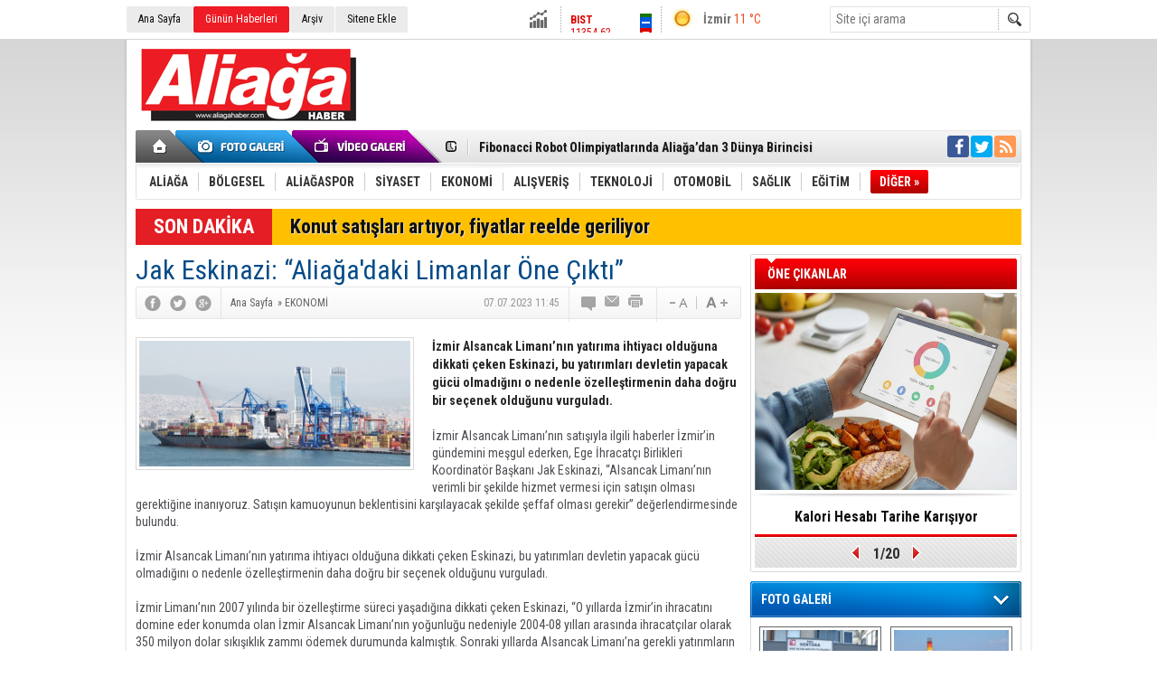

--- FILE ---
content_type: text/html; charset=UTF-8
request_url: https://www.aliagahaber.com/jak-eskinazi-aliagadaki-limanlar-one-cikti-20807h.htm
body_size: 10497
content:
<!DOCTYPE html>
<html lang="tr" itemscope itemtype="http://schema.org/NewsArticle">
<head>
<base href="https://www.aliagahaber.com/" target="_self"/>
<meta http-equiv="Content-Type" content="text/html; charset=UTF-8" />
<meta http-equiv="Refresh" content="300" />
<title>Jak Eskinazi: “Aliağa&#039;daki Limanlar Öne Çıktı”</title>
<meta name="keywords" content="#Türkiye, #İstanbul, #Ankara #İzmir, #Aliağa, #Bergama, #Dikili, #Menemen, #Foça, #Bakırçay, #Liman, #Alsancak, #JakEskinazi" />
<meta name="description" content="İzmir Alsancak Limanı’nın yatırıma ihtiyacı olduğuna dikkati çeken Eskinazi, bu yatırımları devletin yapacak gücü olmadığını o nedenle özelleştirmenin daha doğru bir seçenek olduğunu vurguladı." />
<link rel="canonical" href="https://www.aliagahaber.com/jak-eskinazi-aliagadaki-limanlar-one-cikti-20807h.htm" />
<link rel="alternate" href="https://www.aliagahaber.com/mobi/jak-eskinazi-aliagadaki-limanlar-one-cikti-20807h.htm" media="only screen and (max-width: 640px)" />
<link rel="image_src" type="image/jpeg" href="https://www.aliagahaber.com/d/news/194890.jpg" />
<meta name="DC.date.issued" content="2023-07-07T11:47:37+03:00" />
<meta name="news_keywords" content="#Türkiye, #İstanbul, #Ankara #İzmir, #Aliağa, #Bergama, #Dikili, #Menemen, #Foça, #Bakırçay, #Liman, #Alsancak, #JakEskinazi" />
<meta property="og:site_name" content="" />
<meta property="og:url" content="https://www.aliagahaber.com/jak-eskinazi-aliagadaki-limanlar-one-cikti-20807h.htm" />
<meta property="og:title" content="Jak Eskinazi: “Aliağa&#039;daki Limanlar Öne Çıktı”" />
<meta property="og:description" content="İzmir Alsancak Limanı’nın yatırıma ihtiyacı olduğuna dikkati çeken Eskinazi, bu yatırımları devletin yapacak gücü olmadığını o nedenle özelleştirmenin daha doğru bir seçenek olduğunu vurguladı." />
<meta property="og:image" content="https://www.aliagahaber.com/d/news/194890.jpg" />
<meta property="og:type" content="article" />
<meta name="twitter:card" content="summary_large_image">
<meta name="twitter:image" content="https://www.aliagahaber.com/d/news/194890.jpg" />
<meta name="twitter:site" content="@https://twitter.com/AlfaPressMedya">
<meta name="twitter:url" content="https://www.aliagahaber.com/jak-eskinazi-aliagadaki-limanlar-one-cikti-20807h.htm">
<meta name="twitter:title" content="Jak Eskinazi: “Aliağa&#039;daki Limanlar Öne Çıktı”" />
<meta name="twitter:description" content="İzmir Alsancak Limanı’nın yatırıma ihtiyacı olduğuna dikkati çeken Eskinazi, bu yatırımları devletin yapacak gücü olmadığını o nedenle özelleştirmenin daha doğru bir seçenek olduğunu vurguladı." />
<meta itemprop="thumbnailUrl" content="https://www.aliagahaber.com/d/news_t/194890.jpg" />
<meta itemprop="articleSection" content="EKONOMİ" />
<meta itemprop="dateCreated" content="2023-07-07T11:47:37+03:00" />
<meta itemprop="dateModified" content="2023-07-07T11:47:37+03:00" />
<meta itemprop="image" content="https://www.aliagahaber.com/d/news/194890.jpg" />
<meta itemprop="headline" content="Jak Eskinazi: “Aliağa&#039;daki Limanlar Öne Çıktı”" />
<link href="https://www.aliagahaber.com/s/style.css" type="text/css" rel="stylesheet" />
<script type="text/javascript"> var BURL="https://www.aliagahaber.com/";var SURL="https://www.aliagahaber.com/s/";var DURL="https://www.aliagahaber.com/d/" ;var SITE_ID="2" </script>
<script type="text/javascript" src="https://www.aliagahaber.com/s/function.js"></script></head>
<body class="body_main">
<div class="main_container"><div class="base_topbar_outer"><div class="base_topbar base_position"><ul class="quick_launch"><li class="parent"><a href="https://www.aliagahaber.com/./" target="_self">Ana Sayfa</a></li><li class="sole"><a href="https://www.aliagahaber.com/gunun-haberleri.htm" target="_self">Günün Haberleri</a></li><li class="parent"><a href="https://www.aliagahaber.com/search_result.php" target="_self">Arşiv</a></li><li class="parent"><a href="https://www.aliagahaber.com/sitene-ekle.htm" target="_self">Sitene Ekle</a></li></ul><div class="currency_slider" id="currency_slider"><div class="viewport"><ul class="overview"><li class="down"><span><b>BIST</b> 11354.62</span></li><li class="up"><span><b>Altın</b> 5945.365</span></li><li class="up"><span><b>Dolar</b> 42.7121</span></li><li class="up"><span><b>Euro</b> 50.3922</span></li></ul></div></div><div class="weather_slider" id="weather_slider"><div class="viewport"><ul class="overview"><li style="background-position: -3px -928px;"><span>İzmir</span> 11 °C</li></ul></div></div><form action="search_result.php" method="get"><input class="search_input" type="text" name="search_key" placeholder="Site içi arama" /><input class="search_button" type="submit" value="" /></form></div></div><div class="base_outer clearfix"><div class="base_top base_position"><div class="logo"><a href="https://www.aliagahaber.com/" rel="home"><img src="https://www.aliagahaber.com/s/i/logo_2.png" alt="" width="250" height="100" /></a></div><div class="banner"><div class="inner" id="banner_logo_side"></div></div><div class="nav-mini"><a href="https://www.aliagahaber.com/" title="Anasayfa" rel="home"></a></div><div class="nav-mini-2"><a href="https://www.aliagahaber.com/foto-galeri.htm" title="Foto Galeri"></a><a href="https://www.aliagahaber.com/video-galeri.htm" title="Video Galeri"></a></div><div class="last_min" id="last_min"><div class="viewport"><ul class="overview"><li><a href="https://www.aliagahaber.com/heydar-aliyev-aliagada-anildi-22629h.htm">Heydar Aliyev Aliağa'da Anıldı</a></li><li><a href="https://www.aliagahaber.com/fibonacci-robot-olimpiyatlarinda-aliagadan-3-dunya-birincisi-22628h.htm">Fibonacci Robot Olimpiyatlarında Aliağa’dan 3 Dünya Birincisi</a></li><li><a href="https://www.aliagahaber.com/kalori-hesabi-tarihe-karisiyor-22627h.htm">Kalori Hesabı Tarihe Karışıyor</a></li><li><a href="https://www.aliagahaber.com/izmirin-ulasim-politikasi-471-hat-90-dakika-tek-ucret-22626h.htm">İzmir'in ulaşım politikası: 471 hat, 90 dakika, tek ücret</a></li><li><a href="https://www.aliagahaber.com/zabita-kural-tanimayan-suruculeri-havadan-tespit-ediyor-22625h.htm">Zabıta, kural tanımayan sürücüleri havadan tespit ediyor</a></li><li><a href="https://www.aliagahaber.com/chpli-eroglundan-baskan-acarin-kariyer-elestirisine-yanit-22624h.htm">Chp'li Eroğlu'ndan Başkan Acar'ın Kariyer Eleştirisine Yanıt</a></li><li><a href="https://www.aliagahaber.com/izmir-buyuksehirden-aliagada-yol-ve-altyapi-atagi-22623h.htm">İzmir Büyükşehir’den Aliağa’da Yol ve Altyapı Atağı</a></li><li><a href="https://www.aliagahaber.com/menemen-fk2-aliaga-fk1-22622h.htm">Menemen Fk:2 - Aliağa Fk:1</a></li><li><a href="https://www.aliagahaber.com/palandoken-yilbasi-bileti-alirken-ruhsatli-bayileri-tercih-edin-22621h.htm">Palandöken, “Yılbaşı Bileti Alırken Ruhsatlı Bayileri Tercih Edin”</a></li><li><a href="https://www.aliagahaber.com/socar-turkiye-ve-odtu-is-birligiyle-yeni-bir-gelisim-programi-basliyor-22620h.htm">SOCAR Türkiye ve ODTÜ iş birliğiyle yeni bir gelişim programı başlıyor</a></li><li><a href="https://www.aliagahaber.com/dikili-belediyesi-gunes-enerjisi-santrali-projesi-emin-adimlarla-ilerliyor-22619h.htm">Dikili Belediyesi Güneş Enerjisi Santrali Projesi Emin Adımlarla İlerliyor</a></li><li><a href="https://www.aliagahaber.com/pehlivan-secim-bittigi-gun-siyaset-biter-hizmet-baslar-22618h.htm">Pehlivan: “Seçim Bittiği Gün Siyaset Biter, Hizmet Başlar”</a></li><li><a href="https://www.aliagahaber.com/kis-sezonunda-kar-korlugune-dikkat-22617h.htm">Kış Sezonunda Kar Körlüğüne Dikkat!</a></li><li><a href="https://www.aliagahaber.com/menemenden-bir-ornek-hizmet-daha-22616h.htm">Menemen’den bir örnek hizmet daha</a></li><li><a href="https://www.aliagahaber.com/dikili-belediyesinden-estetik-dokunus-22615h.htm">Dikili Belediyesi’nden Estetik Dokunuş</a></li></ul></div></div><div class="social"><a style="background-color: #3b5998" href="https://www.facebook.com" target="_blank" title="Facebook ile takip et"><i class="icon-facebook"></i></a><a style="background-color: #00abf1" href="https://twitter.com/https://twitter.com/AlfaPressMedya" target="_blank" title="Twitter ile takip et"><i class="icon-twitter"></i></a><a style="background-color: #ff9954" href="https://www.aliagahaber.com/rss/" target="_blank" title="RSS, News Feed, Haber Beslemesi"><i class="icon-rss"></i></a></div><ul class="nav"><li class="sep2"></li><li class="item parent" data-value="113"><a class="inr" href="https://www.aliagahaber.com/aliaga-haberleri-113hk.htm" target="_self"><span>ALİAĞA</span></a><div class="subnav"><div class="inr"><div class="ani"><img src="https://www.aliagahaber.com/s/i/loading.gif" width="220" height="19" alt="" /></div></div><div class="btm"></div></div></li><li class="sep"></li><li class="item parent" data-value="114"><a class="inr" href="https://www.aliagahaber.com/bolgesel-haberleri-114hk.htm" target="_self"><span>BÖLGESEL</span></a><div class="subnav"><div class="inr"><div class="ani"><img src="https://www.aliagahaber.com/s/i/loading.gif" width="220" height="19" alt="" /></div></div><div class="btm"></div></div></li><li class="sep"></li><li class="item parent" data-value="115"><a class="inr" href="https://www.aliagahaber.com/aliagaspor-haberleri-115hk.htm" target="_self"><span>ALİAĞASPOR</span></a><div class="subnav"><div class="inr"><div class="ani"><img src="https://www.aliagahaber.com/s/i/loading.gif" width="220" height="19" alt="" /></div></div><div class="btm"></div></div></li><li class="sep"></li><li class="item parent" data-value="116"><a class="inr" href="https://www.aliagahaber.com/siyaset-haberleri-116hk.htm" target="_self"><span>SİYASET</span></a><div class="subnav"><div class="inr"><div class="ani"><img src="https://www.aliagahaber.com/s/i/loading.gif" width="220" height="19" alt="" /></div></div><div class="btm"></div></div></li><li class="sep"></li><li class="item parent" data-value="117"><a class="inr" href="https://www.aliagahaber.com/ekonomi-haberleri-117hk.htm" target="_self"><span>EKONOMİ</span></a><div class="subnav"><div class="inr"><div class="ani"><img src="https://www.aliagahaber.com/s/i/loading.gif" width="220" height="19" alt="" /></div></div><div class="btm"></div></div></li><li class="sep"></li><li class="item parent" data-value="118"><a class="inr" href="https://www.aliagahaber.com/alisveris-haberleri-118hk.htm" target="_self"><span>ALIŞVERİŞ</span></a><div class="subnav"><div class="inr"><div class="ani"><img src="https://www.aliagahaber.com/s/i/loading.gif" width="220" height="19" alt="" /></div></div><div class="btm"></div></div></li><li class="sep"></li><li class="item parent" data-value="119"><a class="inr" href="https://www.aliagahaber.com/teknoloji-haberleri-119hk.htm" target="_self"><span>TEKNOLOJİ</span></a><div class="subnav"><div class="inr"><div class="ani"><img src="https://www.aliagahaber.com/s/i/loading.gif" width="220" height="19" alt="" /></div></div><div class="btm"></div></div></li><li class="sep"></li><li class="item parent" data-value="120"><a class="inr" href="https://www.aliagahaber.com/otomobil-haberleri-120hk.htm" target="_self"><span>OTOMOBİL</span></a><div class="subnav"><div class="inr"><div class="ani"><img src="https://www.aliagahaber.com/s/i/loading.gif" width="220" height="19" alt="" /></div></div><div class="btm"></div></div></li><li class="sep"></li><li class="item parent" data-value="121"><a class="inr" href="https://www.aliagahaber.com/saglik-haberleri-121hk.htm" target="_self"><span>SAĞLIK</span></a><div class="subnav"><div class="inr"><div class="ani"><img src="https://www.aliagahaber.com/s/i/loading.gif" width="220" height="19" alt="" /></div></div><div class="btm"></div></div></li><li class="sep"></li><li class="item parent" data-value="122"><a class="inr" href="https://www.aliagahaber.com/egitim-haberleri-122hk.htm" target="_self"><span>EĞİTİM</span></a><div class="subnav"><div class="inr"><div class="ani"><img src="https://www.aliagahaber.com/s/i/loading.gif" width="220" height="19" alt="" /></div></div><div class="btm"></div></div></li><li class="sep"></li><li class="item other"><a class="inr" href="#" onclick="return false;"><span>DİĞER »</span></a><div class="subnav"><div class="inr"><ul class="subnav_catlist clearfix"><li><a href="https://www.aliagahaber.com/kultur-sanat-haberleri-123hk.htm" target="_self">KÜLTÜR SANAT</a></li><li><a href="https://www.aliagahaber.com/serbest-kursu-haberleri-125hk.htm" target="_self">SERBEST KÜRSÜ</a></li><li><a href="https://www.aliagahaber.com/kucuk-ilanlar-haberleri-126hk.htm" target="_self">KÜÇÜK İLANLAR</a></li><li><a href="https://www.aliagahaber.com/cevre-tarim-haberleri-124hk.htm" target="_self">ÇEVRE / TARIM</a></li></ul></div><div class="btm"></div></div></li></ul></div><div class="breaking_news base_position"><div class="item"><span class="news_type"><blink>SON DAKİKA</blink></span><a href="https://www.aliagahaber.com/konut-satislari-artiyor-fiyatlar-reelde-geriliyor-22559h.htm">Konut satışları artıyor, fiyatlar reelde geriliyor</a></div></div></div><div class="base_outer"><div id="base" class="base base_position clearfix"><div id="base_middle" class="base_middle"><div class="middle_content_title"><h1 itemprop="name">Jak Eskinazi: “Aliağa'daki Limanlar Öne Çıktı”</h1></div><div class="middle_content_top"><div class="top_social"><script type="text/javascript">showBookmark3();</script></div><div class="nav" itemscope itemtype="http://data-vocabulary.org/Breadcrumb"><a itemprop="url" href="https://www.aliagahaber.com/" rel="home"><span itemprop="title">Ana Sayfa</span></a><span itemprop="child" itemscope itemtype="http://data-vocabulary.org/Breadcrumb">&raquo; <a itemprop="url" href="https://www.aliagahaber.com/ekonomi-haberleri-117hk.htm" rel="self"><span itemprop="title">EKONOMİ</span></a></span></div><div class="text_size"><img src="https://www.aliagahaber.com/s/i/1x1.gif" onclick="changeFontSize('#news_content', 'd');" title="Yazıyı küçült" width="24" height="18" alt="" /><img src="https://www.aliagahaber.com/s/i/1x1.gif" onclick="changeFontSize('#news_content', 'u');" title="Yazıyı büyüt" width="24" height="18" alt="" /></div><div class="tools"><a class="go_comment" rel="nofollow" href="#" onclick="$.scrollTo('.comment_add', 600); return false;" target="_blank" title="Yorum Yap"></a><a class="go_send" rel="nofollow" href="javascript:void(0)" onclick="return openPopUp_520x390('https://www.aliagahaber.com/send_to_friend.php?type=1&amp;id=20807');" title="Arkadaşına Gönder"></a><a class="go_print" rel="nofollow" href="javascript:void(0)" onclick="return openPopUp_670x500('https://www.aliagahaber.com/print.php?type=1&amp;id=20807')" title="Yazdır"></a></div><div class="top_date" itemprop="datePublished" content="2023-07-07T11:45:00+03:00">07.07.2023 11:45</div></div><div class="middle_content"><div class="news_detail"><div class="side_detail"><img itemprop="image" class="image" src="https://www.aliagahaber.com/d/news/194890.jpg" alt="Jak Eskinazi: “Aliağa&#039;daki Limanlar Öne Çıktı”" width="300" height="225" /></div><div itemprop="description" class="short_content">İzmir Alsancak Limanı’nın yatırıma ihtiyacı olduğuna dikkati çeken Eskinazi, bu yatırımları devletin yapacak gücü olmadığını o nedenle özelleştirmenin daha doğru bir seçenek olduğunu vurguladı.</div><div itemprop="articleBody" id="news_content" class="text_content"><p>İzmir Alsancak Limanı’nın satışıyla ilgili haberler İzmir’in gündemini meşgul ederken, Ege İhracatçı Birlikleri Koordinatör Başkanı Jak Eskinazi, “Alsancak Limanı’nın verimli bir şekilde hizmet vermesi için satışın olması gerektiğine inanıyoruz. Satışın kamuoyunun beklentisini karşılayacak şekilde şeffaf olması gerekir” değerlendirmesinde bulundu.<br />&nbsp;<br />İzmir Alsancak Limanı’nın yatırıma ihtiyacı olduğuna dikkati çeken Eskinazi, bu yatırımları devletin yapacak gücü olmadığını o nedenle özelleştirmenin daha doğru bir seçenek olduğunu vurguladı.<br />&nbsp;<br />İzmir Limanı’nın 2007 yılında bir özelleştirme süreci yaşadığına dikkati çeken Eskinazi, “O yıllarda İzmir’in ihracatını domine eder konumda olan İzmir Alsancak Limanı’nın yoğunluğu nedeniyle 2004-08 yılları arasında ihracatçılar olarak 350 milyon dolar sıkışıklık zammı ödemek durumunda kalmıştık. Sonraki yıllarda Alsancak Limanı’na gerekli yatırımların yapılmaması ve hantal yönetim nedeniyle Aliağa’daki limanlar öne çıktı. Bugün İzmir Gümrük Müdürlüğü’nden 9,2 milyar dolarlık ihracat olurken, Aliağa Gümrük Müdürlüğü 22,5 milyar dolar ihracatı kayda alır hale geldi. Türkiye’nin gözbebeği konumundaki Alsancak Limanı mevcut yapıda her geçen gün kan kaybediyor. Bu kan kaybı özelleştirme ile son bulacaktır” diye konuştu.</p></div><div class="clear"></div></div><script type="text/javascript">showBookmark5("http://www.facebook.com", "https://twitter.com/AlfaPressMedya", "");</script><div class="news_label"><div class="inner"><span>Etiketler:</span> <a href="https://www.aliagahaber.com/#Türkiye-haberleri.htm" rel="tag" itemprop="keywords">#Türkiye</a>, <a href="https://www.aliagahaber.com/#İstanbul-haberleri.htm" rel="tag" itemprop="keywords"> #İstanbul</a>, <a href="https://www.aliagahaber.com/#Ankara-#İzmir-haberleri.htm" rel="tag" itemprop="keywords"> #Ankara #İzmir</a>, <a href="https://www.aliagahaber.com/#Aliağa-haberleri.htm" rel="tag" itemprop="keywords"> #Aliağa</a>, <a href="https://www.aliagahaber.com/#Bergama-haberleri.htm" rel="tag" itemprop="keywords"> #Bergama</a>, <a href="https://www.aliagahaber.com/#Dikili-haberleri.htm" rel="tag" itemprop="keywords"> #Dikili</a>, <a href="https://www.aliagahaber.com/#Menemen-haberleri.htm" rel="tag" itemprop="keywords"> #Menemen</a>, <a href="https://www.aliagahaber.com/#Foça-haberleri.htm" rel="tag" itemprop="keywords"> #Foça</a>, <a href="https://www.aliagahaber.com/#Bakırçay-haberleri.htm" rel="tag" itemprop="keywords"> #Bakırçay</a>, <a href="https://www.aliagahaber.com/#Liman-haberleri.htm" rel="tag" itemprop="keywords"> #Liman</a>, <a href="https://www.aliagahaber.com/#Alsancak-haberleri.htm" rel="tag" itemprop="keywords"> #Alsancak</a>, <a href="https://www.aliagahaber.com/#JakEskinazi-haberleri.htm" rel="tag" itemprop="keywords"> #JakEskinazi</a></div></div><ul id="comment-tab" class="comment-tab-nav clearfix"><li class="onsite" data-type="onsite"><div> Yorumlar <i class="icon-comment-1"> 0</i></div></li><li class="face" data-type="face"><div> Facebook Yorumları  <i class="icon-comment-1"> <fb:comments-count href="https://www.aliagahaber.com/jak-eskinazi-aliagadaki-limanlar-one-cikti-20807h.htm">0</fb:comments-count></i></div></li></ul><div id="comment-tab-onsite" class="comment-tab-content clearfix"><div class="comment_add"><i class="icon-chat-empty comment-icon"></i><form method="post" id="comment_form" onsubmit="return addComment(1, 20807);"><textarea name="comment_content" id="comment_content" class="comment_content" rows="6" placeholder="Yorumunuz" maxlength="500"></textarea><input type="text" name="member_name" id="member_name" class="member_name" placeholder="Adınız" /><input type="submit" name="comment_submit" id="comment_submit" class="comment_submit" value="GÖNDER" /><input type="hidden" name="reply" id="reply" value="0" /><div class="reply_to"></div></form><div class="info"><b>UYARI:</b> Küfür, hakaret, rencide edici cümleler veya imalar, inançlara saldırı içeren, imla kuralları ile yazılmamış,<br /> Türkçe karakter kullanılmayan ve büyük harflerle yazılmış yorumlar onaylanmamaktadır.</div></div><div class="comment"><div class="container"><div class="content" style="text-align: center">Bu habere henüz yorum eklenmemiştir.</div></div><div class="btm"></div></div></div><div id="comment-tab-face" class="comment-tab-content clearfix" style="display: none;"><div class="fb-comments" data-href="https://www.aliagahaber.com/jak-eskinazi-aliagadaki-limanlar-one-cikti-20807h.htm" data-width="646" data-numposts="5" data-colorscheme="light"></div></div><div class="latest_gallery"><div class="caption">SON EKLENEN <span>GALERİLER</span></div><ul class="content"></ul></div><div class="middle_sub_page_title"><span>Diğer Haberler</span></div><div class="news_set"><div class="inner clearfix"><div><a class="image" href="https://www.aliagahaber.com/socar-turkiye-ve-odtu-is-birligiyle-yeni-bir-gelisim-programi-basliyor-22620h.htm"><img src="https://www.aliagahaber.com/d/news_t/198155.jpg" alt="SOCAR Türkiye ve ODTÜ iş birliğiyle yeni bir gelişim programı başlıyor" width="210" height="157" /></a><a class="content" href="https://www.aliagahaber.com/socar-turkiye-ve-odtu-is-birligiyle-yeni-bir-gelisim-programi-basliyor-22620h.htm"><span>SOCAR Türkiye ve ODTÜ iş birliğiyle yeni bir gelişim programı başlıyor</span>SOCAR Türkiye, enerji sektöründeki dönüşümü hızlandırmak ve nitelikli insan kaynağının gelişimine katkı sağlamak amacıyla Orta Doğu Teknik Üniversitesi (ODTÜ) iş birliğiyle yeni bir gelişim programını hayata geçiriyor .</a></div><div><a class="image" href="https://www.aliagahaber.com/emlak-vergisine-beklenen-ust-sinir-geldi-22607h.htm"><img src="https://www.aliagahaber.com/d/news_t/198131.jpg" alt="Emlak Vergisine Beklenen Üst Sınır Geldi" width="210" height="157" /></a><a class="content" href="https://www.aliagahaber.com/emlak-vergisine-beklenen-ust-sinir-geldi-22607h.htm"><span>Emlak Vergisine Beklenen Üst Sınır Geldi</span>Türkiye Büyük Millet Meclisi Genel Kurulu’nda kabul edilen önerge ile, önümüzdeki yıl uygulanacak emlak vergisi değerlerine önemli bir üst sınır getirildi.</a></div><div><a class="image" href="https://www.aliagahaber.com/izmir-ekim-ayinda-ihracatini-en-cok-artiran-ikinci-il-oldu-22593h.htm"><img src="https://www.aliagahaber.com/d/news_t/198102.jpg" alt="İzmir, ekim ayında ihracatını en çok artıran ikinci il oldu" width="210" height="157" /></a><a class="content" href="https://www.aliagahaber.com/izmir-ekim-ayinda-ihracatini-en-cok-artiran-ikinci-il-oldu-22593h.htm"><span>İzmir, ekim ayında ihracatını en çok artıran ikinci il oldu</span>Ticaret Bakanlığı faaliyet illerine göre ekim ayı ihracat istatistiklerini yayınladı. Ege Bölgesi 2025 yılının ocak-ekim döneminde ihracatını yüzde 6’lık artışla 3 milyar 594 milyon dolardan 3 milyar 776 milyon dolara yükseltti.</a></div><div><a class="image" href="https://www.aliagahaber.com/esnaf-yeni-duzenlemeden-endiseli-22589h.htm"><img src="https://www.aliagahaber.com/d/news_t/198097.jpg" alt="Esnaf Yeni Düzenlemeden Endişeli" width="210" height="157" /></a><a class="content" href="https://www.aliagahaber.com/esnaf-yeni-duzenlemeden-endiseli-22589h.htm"><span>Esnaf Yeni Düzenlemeden Endişeli</span>Altındağ Esnaf ve Sanatkarlar Odası Başkanı Tayfun Çıracı, 1 Ocak’ta yürürlüğe girecek vergi düzenlemesinin hazırlıksız esnafı mağdur edeceğini, acele edilirse on binlerce esnafın kapanacağını söylüyor; ciddi riskler taşıdığını da vurguluyor.</a></div><div><a class="image" href="https://www.aliagahaber.com/tim-ve-dhl-express-turkiye-ihracat-icin-stratejik-is-birligi-yapti-22582h.htm"><img src="https://www.aliagahaber.com/d/news_t/198081.jpg" alt="TİM ve DHL Express Türkiye, ihracat için stratejik iş birliği yaptı" width="210" height="157" /></a><a class="content" href="https://www.aliagahaber.com/tim-ve-dhl-express-turkiye-ihracat-icin-stratejik-is-birligi-yapti-22582h.htm"><span>TİM ve DHL Express Türkiye, ihracat için stratejik iş birliği yaptı</span>Türkiye İhracatçılar Meclisi (TİM) ile DHL Express Türkiye, ihraç ürünlerinin Avrupa, Amerika, Asya Pasifik, Afrika ve Orta Doğu’da bulunan 28 ülkeye sevkiyatının indirimli fiyatlarla gerçekleştirebilmesi için iş birliği protokolü imzaladı.</a></div><div><a class="image" href="https://www.aliagahaber.com/konut-satislari-artiyor-fiyatlar-reelde-geriliyor-22559h.htm"><img src="https://www.aliagahaber.com/d/news_t/198043.jpg" alt="Konut satışları artıyor, fiyatlar reelde geriliyor" width="210" height="157" /></a><a class="content" href="https://www.aliagahaber.com/konut-satislari-artiyor-fiyatlar-reelde-geriliyor-22559h.htm"><span>Konut satışları artıyor, fiyatlar reelde geriliyor</span>Yapay zekâ ile gayrimenkul değeri hesaplayan ve bu sayede alım satım işlemlerinin güvenle yapılmasını sağlayan Endeksa, Ekim 2025 Konut Değer Raporunu açıkladı.</a></div></div></div><div class="news_list_view"><li><a href="https://www.aliagahaber.com/palandoken-basit-usul-karari-esnafi-hazirliksiz-yakaladi-22548h.htm">Palandöken, “Basit Usul Kararı Esnafı Hazırlıksız Yakaladı”</a><span>10 Kasım 2025 Pazartesi 14:54</span></li><li><a href="https://www.aliagahaber.com/motta-motorlu-tasitlar-fuari-kapilarini-acti-22538h.htm">MOTTA Motorlu Taşıtlar Fuarı kapılarını açtı</a><span>06 Kasım 2025 Perşembe 15:29</span></li><li><a href="https://www.aliagahaber.com/kira-artis-orani-yuzde-3715-oldu-22529h.htm">Kira Artış Oranı Yüzde 37,15 Oldu</a><span>03 Kasım 2025 Pazartesi 11:05</span></li><li><a href="https://www.aliagahaber.com/yuzyilin-konut-projesi-detaylari-aciklandi-22518h.htm">&quot;Yüzyılın Konut Projesi&quot; Detayları Açıklandı</a><span>25 Ekim 2025 Cumartesi 14:52</span></li><li><a href="https://www.aliagahaber.com/sanayide-yesil-lider-alosbi-22509h.htm">Sanayide Yeşil Lider: ALOSBİ</a><span>23 Ekim 2025 Perşembe 11:59</span></li><li><a href="https://www.aliagahaber.com/palandoken-sigorta-teminatlari-gunun-sartlarina-gore-artirilmali-22492h.htm">Palandöken, “Sigorta Teminatları Günün Şartlarına Göre Artırılmalı”</a><span>14 Ekim 2025 Salı 11:14</span></li><li><a href="https://www.aliagahaber.com/aliaga-limani-konteynerde-zirveyi-koruyor-22484h.htm">Aliağa Limanı Konteynerde Zirveyi Koruyor</a><span>10 Ekim 2025 Cuma 14:42</span></li><li><a href="https://www.aliagahaber.com/biyoetanol-ciftciye-ve-ekonomiye-destek-22479h.htm">Biyoetanol, Çiftçiye ve Ekonomiye Destek</a><span>04 Ekim 2025 Cumartesi 14:42</span></li><li><a href="https://www.aliagahaber.com/temsa-yeni-elektrikli-avenue-neoyu-tanitti-22478h.htm">TEMSA, Yeni Elektrikli Avenue Neo’yu Tanıttı</a><span>04 Ekim 2025 Cumartesi 13:36</span></li><li><a href="https://www.aliagahaber.com/esnafin-ve-perakendecinin-sesi-yukseldi-yasa-guncellenmeli-22476h.htm">Esnafın Ve Perakendecinin Sesi Yükseldi: “Yasa Güncellenmeli”</a><span>03 Ekim 2025 Cuma 10:32</span></li></div></div></div><div id="base_side" class="base_side"><div class="headline_side" id="headline_side"><div class="caption">ÖNE ÇIKANLAR</div><div class="viewport"><ul class="overview"><li><a href="https://www.aliagahaber.com/kalori-hesabi-tarihe-karisiyor-22627h.htm" class="image"><img src="https://www.aliagahaber.com/d/news/198170.jpg" alt="Kalori Hesabı Tarihe Karışıyor" width="290" height="218" /></a><a href="https://www.aliagahaber.com/kalori-hesabi-tarihe-karisiyor-22627h.htm" class="title">Kalori Hesabı Tarihe Karışıyor</a></li><li><a href="https://www.aliagahaber.com/uyku-apnesinin-9-onemli-belirtisi-22606h.htm" class="image"><img src="https://www.aliagahaber.com/s/i/1x1.gif" data-src="https://www.aliagahaber.com/d/news/198130.jpg" alt="Uyku Apnesinin 9 Önemli Belirtisi!" width="290" height="218" /></a><a href="https://www.aliagahaber.com/uyku-apnesinin-9-onemli-belirtisi-22606h.htm" class="title">Uyku Apnesinin 9 Önemli Belirtisi!</a></li><li><a href="https://www.aliagahaber.com/grip-asisi-hakkinda-dogru-bilinen-7-yanlis-22577h.htm" class="image"><img src="https://www.aliagahaber.com/s/i/1x1.gif" data-src="https://www.aliagahaber.com/d/news/198073.jpg" alt="Grip Aşısı Hakkında Doğru Bilinen 7 Yanlış!" width="290" height="218" /></a><a href="https://www.aliagahaber.com/grip-asisi-hakkinda-dogru-bilinen-7-yanlis-22577h.htm" class="title">Grip Aşısı Hakkında Doğru Bilinen 7 Yanlış!</a></li><li><a href="https://www.aliagahaber.com/toksinler-saatler-icinde-solunum-kaslarini-felc-edebilir-22571h.htm" class="image"><img src="https://www.aliagahaber.com/s/i/1x1.gif" data-src="https://www.aliagahaber.com/d/news/198063.jpg" alt="Toksinler saatler içinde solunum kaslarını felç edebilir" width="290" height="218" /></a><a href="https://www.aliagahaber.com/toksinler-saatler-icinde-solunum-kaslarini-felc-edebilir-22571h.htm" class="title">Toksinler saatler içinde solunum kaslarını felç edebilir</a></li><li><a href="https://www.aliagahaber.com/cagin-hastaligi-diyabet-tadinizi-kacirmasin-22566h.htm" class="image"><img src="https://www.aliagahaber.com/s/i/1x1.gif" data-src="https://www.aliagahaber.com/d/news/198054.jpg" alt="Çağın Hastalığı Diyabet Tadınızı Kaçırmasın!" width="290" height="218" /></a><a href="https://www.aliagahaber.com/cagin-hastaligi-diyabet-tadinizi-kacirmasin-22566h.htm" class="title">Çağın Hastalığı Diyabet Tadınızı Kaçırmasın!</a></li><li><a href="https://www.aliagahaber.com/30-gun-sarimsak-yemek-trendi-herkese-uygun-olmayabilir-22565h.htm" class="image"><img src="https://www.aliagahaber.com/s/i/1x1.gif" data-src="https://www.aliagahaber.com/d/news/198052.jpg" alt="30 Gün Sarımsak Yemek” Trendi Herkese Uygun Olmayabilir!" width="290" height="218" /></a><a href="https://www.aliagahaber.com/30-gun-sarimsak-yemek-trendi-herkese-uygun-olmayabilir-22565h.htm" class="title">30 Gün Sarımsak Yemek” Trendi Herkese Uygun Olmayabilir!</a></li><li><a href="https://www.aliagahaber.com/sosyal-medyada-gorup-cocugunuza-uygulamayin-22524h.htm" class="image"><img src="https://www.aliagahaber.com/s/i/1x1.gif" data-src="https://www.aliagahaber.com/d/news/197974.jpg" alt="Sosyal medyada görüp çocuğunuza uygulamayın!" width="290" height="218" /></a><a href="https://www.aliagahaber.com/sosyal-medyada-gorup-cocugunuza-uygulamayin-22524h.htm" class="title">Sosyal medyada görüp çocuğunuza uygulamayın!</a></li><li><a href="https://www.aliagahaber.com/turkiyeden-parise-moda-ihracati-koprusu-22448h.htm" class="image"><img src="https://www.aliagahaber.com/s/i/1x1.gif" data-src="https://www.aliagahaber.com/d/news/197816.jpg" alt="Türkiye’den Paris’e moda ihracatı köprüsü" width="290" height="218" /></a><a href="https://www.aliagahaber.com/turkiyeden-parise-moda-ihracati-koprusu-22448h.htm" class="title">Türkiye’den Paris’e moda ihracatı köprüsü</a></li><li><a href="https://www.aliagahaber.com/zayiflama-igneleri-kalici-bir-cozum-mu-22397h.htm" class="image"><img src="https://www.aliagahaber.com/s/i/1x1.gif" data-src="https://www.aliagahaber.com/d/news/197713.jpg" alt="Zayıflama iğneleri kalıcı bir çözüm mü?" width="290" height="218" /></a><a href="https://www.aliagahaber.com/zayiflama-igneleri-kalici-bir-cozum-mu-22397h.htm" class="title">Zayıflama iğneleri kalıcı bir çözüm mü?</a></li><li><a href="https://www.aliagahaber.com/turk-gida-ihracatcilari-abdye-akin-etti-22296h.htm" class="image"><img src="https://www.aliagahaber.com/s/i/1x1.gif" data-src="https://www.aliagahaber.com/d/news/197538.jpg" alt="Türk gıda ihracatçıları ABD&#039;ye akın etti" width="290" height="218" /></a><a href="https://www.aliagahaber.com/turk-gida-ihracatcilari-abdye-akin-etti-22296h.htm" class="title">Türk gıda ihracatçıları ABD'ye akın etti</a></li><li><a href="https://www.aliagahaber.com/cocuklarda-gastroenterit-tehlikesine-dikkat-22265h.htm" class="image"><img src="https://www.aliagahaber.com/s/i/1x1.gif" data-src="https://www.aliagahaber.com/d/news/197489.jpg" alt="Çocuklarda Gastroenterit Tehlikesine Dikkat!" width="290" height="218" /></a><a href="https://www.aliagahaber.com/cocuklarda-gastroenterit-tehlikesine-dikkat-22265h.htm" class="title">Çocuklarda Gastroenterit Tehlikesine Dikkat!</a></li><li><a href="https://www.aliagahaber.com/tutun-sektoru-7-yil-sonra-ihracatta-1-milyar-dolar-sinirini-asti-22264h.htm" class="image"><img src="https://www.aliagahaber.com/s/i/1x1.gif" data-src="https://www.aliagahaber.com/d/news/197487.jpg" alt="Tütün sektörü 7 yıl sonra ihracatta 1 milyar dolar sınırını aştı" width="290" height="218" /></a><a href="https://www.aliagahaber.com/tutun-sektoru-7-yil-sonra-ihracatta-1-milyar-dolar-sinirini-asti-22264h.htm" class="title">Tütün sektörü 7 yıl sonra ihracatta 1 milyar dolar sınırını aştı</a></li><li><a href="https://www.aliagahaber.com/sivi-ihtiyacini-gidermek-icin-once-suyu-tercih-edin-22204h.htm" class="image"><img src="https://www.aliagahaber.com/s/i/1x1.gif" data-src="https://www.aliagahaber.com/d/news/197384.jpg" alt="Sıvı ihtiyacını gidermek için önce suyu tercih edin!" width="290" height="218" /></a><a href="https://www.aliagahaber.com/sivi-ihtiyacini-gidermek-icin-once-suyu-tercih-edin-22204h.htm" class="title">Sıvı ihtiyacını gidermek için önce suyu tercih edin!</a></li><li><a href="https://www.aliagahaber.com/gelecegin-endisesi-eko-kaygiya-dikkat-22149h.htm" class="image"><img src="https://www.aliagahaber.com/s/i/1x1.gif" data-src="https://www.aliagahaber.com/d/news/197295.jpg" alt="Geleceğin Endişesi “EKO-KAYGI”ya Dikkat!" width="290" height="218" /></a><a href="https://www.aliagahaber.com/gelecegin-endisesi-eko-kaygiya-dikkat-22149h.htm" class="title">Geleceğin Endişesi “EKO-KAYGI”ya Dikkat!</a></li><li><a href="https://www.aliagahaber.com/izmir-cocuk-ve-genclik-tiyatro-festivali-coskuyla-sonlandi-22143h.htm" class="image"><img src="https://www.aliagahaber.com/s/i/1x1.gif" data-src="https://www.aliagahaber.com/d/news/197271.jpg" alt="İzmir Çocuk ve Gençlik Tiyatro Festivali Coşkuyla Sonlandı" width="290" height="218" /></a><a href="https://www.aliagahaber.com/izmir-cocuk-ve-genclik-tiyatro-festivali-coskuyla-sonlandi-22143h.htm" class="title">İzmir Çocuk ve Gençlik Tiyatro Festivali Coşkuyla Sonlandı</a></li><li><a href="https://www.aliagahaber.com/palandoken-altina-olan-talep-sahte-altini-artiriyor-22118h.htm" class="image"><img src="https://www.aliagahaber.com/s/i/1x1.gif" data-src="https://www.aliagahaber.com/d/news/197234.jpg" alt="Palandöken, “Altına Olan Talep Sahte Altını Artırıyor”" width="290" height="218" /></a><a href="https://www.aliagahaber.com/palandoken-altina-olan-talep-sahte-altini-artiriyor-22118h.htm" class="title">Palandöken, “Altına Olan Talep Sahte Altını Artırıyor”</a></li><li><a href="https://www.aliagahaber.com/5-uluslararasi-tarim-ve-gida-etigi-kongresi-hazirliklari-devam-ediyor-22065h.htm" class="image"><img src="https://www.aliagahaber.com/s/i/1x1.gif" data-src="https://www.aliagahaber.com/d/news/197132.jpg" alt="5. Uluslararası Tarım ve Gıda Etiği Kongresi Hazırlıkları Devam Ediyor" width="290" height="218" /></a><a href="https://www.aliagahaber.com/5-uluslararasi-tarim-ve-gida-etigi-kongresi-hazirliklari-devam-ediyor-22065h.htm" class="title">5. Uluslararası Tarım ve Gıda Etiği Kongresi Hazırlıkları Devam Ediyor</a></li><li><a href="https://www.aliagahaber.com/beyni-ikna-etmeyi-basardilar-felcliler-yuruyebiliyor-22061h.htm" class="image"><img src="https://www.aliagahaber.com/s/i/1x1.gif" data-src="https://www.aliagahaber.com/d/news/197127.jpg" alt="Beyni ikna etmeyi başardılar, felçliler yürüyebiliyor!" width="290" height="218" /></a><a href="https://www.aliagahaber.com/beyni-ikna-etmeyi-basardilar-felcliler-yuruyebiliyor-22061h.htm" class="title">Beyni ikna etmeyi başardılar, felçliler yürüyebiliyor!</a></li><li><a href="https://www.aliagahaber.com/yeni-nesil-troleybusler-icin-pilot-bolge-karsiyaka-olacak-22022h.htm" class="image"><img src="https://www.aliagahaber.com/s/i/1x1.gif" data-src="https://www.aliagahaber.com/d/news/197056.jpg" alt="Yeni nesil troleybüsler için pilot bölge Karşıyaka olacak" width="290" height="218" /></a><a href="https://www.aliagahaber.com/yeni-nesil-troleybusler-icin-pilot-bolge-karsiyaka-olacak-22022h.htm" class="title">Yeni nesil troleybüsler için pilot bölge Karşıyaka olacak</a></li><li><a href="https://www.aliagahaber.com/dunya-turk-kuru-incirini-cok-seviyor-22019h.htm" class="image"><img src="https://www.aliagahaber.com/s/i/1x1.gif" data-src="https://www.aliagahaber.com/d/news/197048.jpg" alt="Dünya Türk kuru incirini çok seviyor" width="290" height="218" /></a><a href="https://www.aliagahaber.com/dunya-turk-kuru-incirini-cok-seviyor-22019h.htm" class="title">Dünya Türk kuru incirini çok seviyor</a></li></ul></div><div class="buttons prev" title="Geri"></div><div class="pager2">1/20</div><div class="buttons next" title="İleri"></div></div><div class="side_caption side_caption_3"><a href="https://www.aliagahaber.com/foto-galeri.htm">FOTO GALERİ</a></div><div class="side_content"><ul class="gallery_side" id="gallery_side"><li class="item"><a href="https://www.aliagahaber.com/dentora-dis-klinigi-aliagada-hizmete-basladi-6g.htm"><img src="https://www.aliagahaber.com/d/gallery/6_s.jpg" alt="Dentora Diş Kliniği Aliağa’da Hizmete Başladı" width="127" height="96" /><span class="tl"></span><span class="wrapword">Dentora Diş Kliniği Aliağa’da Hizmete Başladı</span></a></li><li class="sep"></li><li class="item"><a href="https://www.aliagahaber.com/aliaga-temiz-deniz-senligi-3g.htm"><img src="https://www.aliagahaber.com/d/gallery/3_s.jpg" alt="Aliağa Temiz Deniz Şenliği" width="127" height="96" /><span class="tl"></span><span class="wrapword">Aliağa Temiz Deniz Şenliği</span></a></li><li class="item"><a href="https://www.aliagahaber.com/hasan-eserin-objektifinden-1g.htm"><img src="https://www.aliagahaber.com/d/gallery/1_s.jpg" alt="Hasan Eser&#039;in Objektifinden" width="127" height="96" /><span class="tl"></span><span class="wrapword">Hasan Eser'in Objektifinden</span></a></li><li class="sep"></li></ul><div class="side_content_pager gallery_side_pager"><div class="pager"><span data-value="1">1</span><span data-value="2">2</span><span data-value="3">3</span><span data-value="4">4</span><span data-value="5">5</span><span data-value="6">6</span><span data-value="7">7</span><span data-value="8">8</span></div></div></div><div class="side_content_bottom"></div><div class="side_caption"><a href="javascript:;" onclick="return changeMostlyPage(1, 1);">ÇOK OKUNANLAR</a></div><div class="side_content"><div class="mostly_readed" id="mostly_readed_1"><ul><li><a href="https://www.aliagahaber.com/izmirin-ulasim-politikasi-471-hat-90-dakika-tek-ucret-22626h.htm" class="image"><img src="https://www.aliagahaber.com/d/news_t/198168.jpg" alt="İzmir&#039;in ulaşım politikası: 471 hat, 90 dakika, tek ücret" width="150" height="112" /></a><a href="https://www.aliagahaber.com/izmirin-ulasim-politikasi-471-hat-90-dakika-tek-ucret-22626h.htm" class="title">İzmir'in ulaşım politikası: 471 hat, 90 dakika, tek ücret</a></li><li class="sep"></li><li><a href="https://www.aliagahaber.com/kalori-hesabi-tarihe-karisiyor-22627h.htm" class="image"><img src="https://www.aliagahaber.com/d/news_t/198170.jpg" alt="Kalori Hesabı Tarihe Karışıyor" width="150" height="112" /></a><a href="https://www.aliagahaber.com/kalori-hesabi-tarihe-karisiyor-22627h.htm" class="title">Kalori Hesabı Tarihe Karışıyor</a></li><li class="sep"></li><li><a href="https://www.aliagahaber.com/fibonacci-robot-olimpiyatlarinda-aliagadan-3-dunya-birincisi-22628h.htm" class="image"><img src="https://www.aliagahaber.com/d/news_t/198175.jpg" alt="Fibonacci Robot Olimpiyatlarında Aliağa’dan 3 Dünya Birincisi" width="150" height="112" /></a><a href="https://www.aliagahaber.com/fibonacci-robot-olimpiyatlarinda-aliagadan-3-dunya-birincisi-22628h.htm" class="title">Fibonacci Robot Olimpiyatlarında Aliağa’dan 3 Dünya Birincisi</a></li><li class="sep"></li><li><a href="https://www.aliagahaber.com/heydar-aliyev-aliagada-anildi-22629h.htm" class="image"><img src="https://www.aliagahaber.com/d/news_t/198176.jpg" alt="Heydar Aliyev Aliağa&#039;da Anıldı" width="150" height="112" /></a><a href="https://www.aliagahaber.com/heydar-aliyev-aliagada-anildi-22629h.htm" class="title">Heydar Aliyev Aliağa'da Anıldı</a></li><li class="sep"></li></ul><div class="sub_link"><a href="javascript:;" onclick="return changeMostlyPage(1, 4);">BU AY</a>|<a href="javascript:;" onclick="return changeMostlyPage(1, 3);">BU HAFTA</a>|<a href="javascript:;" onclick="return changeMostlyPage(1, 2);">DÜN</a></div></div></div><div class="side_content_bottom"></div><div class="side_caption side_caption_2"><a href="https://www.aliagahaber.com/yazarlar.htm">YAZARLAR</a></div><div class="side_content"><div class="author_side" id="author_side_1"><div class="viewport"><ul class="overview"><li><a class="content" href="https://www.aliagahaber.com/ingiliz-donemindeki-dini-haklarimiz-1187yy.htm">Ata ATUN<span>İngiliz Dönemindeki Dini Haklarımız</span></a><a class="image" href="https://www.aliagahaber.com/ingiliz-donemindeki-dini-haklarimiz-1187yy.htm"><img src="https://www.aliagahaber.com/d/author/45_s.jpg" alt="Ata ATUN" width="45" height="54" /></a></li><li><a class="content" href="https://www.aliagahaber.com/allah-bizi-akdeniz-insaninin-ekonomik-kararlarindan-korusun-1144yy.htm">Engin CİVAN<span>Allah Bizi Akdeniz İnsanının Ekonomik Kararlarından Korusun!</span></a><a class="image" href="https://www.aliagahaber.com/allah-bizi-akdeniz-insaninin-ekonomik-kararlarindan-korusun-1144yy.htm"><img src="https://www.aliagahaber.com/d/author/41_s.jpg" alt="Engin CİVAN" width="45" height="54" /></a></li><li><a class="content" href="https://www.aliagahaber.com/devlet-icindeki-devletcikler-2-1116yy.htm">Erol MARAŞLI<span>Devlet İçindeki Devletçikler (2)</span></a><a class="image" href="https://www.aliagahaber.com/devlet-icindeki-devletcikler-2-1116yy.htm"><img src="https://www.aliagahaber.com/d/author/42_s.jpg" alt="Erol MARAŞLI" width="45" height="54" /></a></li><li><a class="content" href="https://www.aliagahaber.com/artik-sahip-cikalim-1097yy.htm">Yaşar Eyice<span>Artık Sahip Cıkalım</span></a><a class="image" href="https://www.aliagahaber.com/artik-sahip-cikalim-1097yy.htm"><img src="https://www.aliagahaber.com/d/author/44_s.jpg" alt="Yaşar Eyice" width="45" height="54" /></a></li></ul></div></div></div><div class="side_content_bottom"></div><div class="side_caption"><a href="https://www.aliagahaber.com/video-galeri.htm">VİDEO GALERİ</a></div><div class="side_content"><ul class="gallery_side" id="video_side"><li class="item"><a href="https://www.aliagahaber.com/aliaga-da-otluk-alanda-cikan-yangin-evlere-sicramadan-sonduruldu-1402v.htm"><img src="https://www.aliagahaber.com/d/video/1402.jpg" alt="Aliağa ‘da  otluk alanda çıkan yangın evlere sıçramadan söndürüldü" width="127" height="96" /><span class="tl"></span><span class="wrapword">Aliağa ‘da  otluk alanda çıkan yangın evlere sıçramadan söndürüldü</span></a></li><li class="sep"></li><li class="item"><a href="https://www.aliagahaber.com/aliaganin-cigerleri-yandi-1401v.htm"><img src="https://www.aliagahaber.com/d/video/1401.jpg" alt="Aliağa&#039;nın Ciğerleri Yandı" width="127" height="96" /><span class="tl"></span><span class="wrapword">Aliağa'nın Ciğerleri Yandı</span></a></li><li class="item"><a href="https://www.aliagahaber.com/onal-tarim-tanitim-filmi-1400v.htm"><img src="https://www.aliagahaber.com/d/video/1400.jpg" alt="ÖNAL TARIM TANITIM FİLMİ" width="127" height="96" /><span class="tl"></span><span class="wrapword">ÖNAL TARIM TANITIM FİLMİ</span></a></li><li class="sep"></li><li class="item"><a href="https://www.aliagahaber.com/aliagada-polis-haftasi-kutlandi-1399v.htm"><img src="https://www.aliagahaber.com/d/video/1399.jpg" alt="Aliağa&#039;da Polis Haftası Kutlandı" width="127" height="96" /><span class="tl"></span><span class="wrapword">Aliağa'da Polis Haftası Kutlandı</span></a></li></ul><div class="side_content_pager video_side_pager"><div class="pager"><span data-value="1">1</span><span data-value="2">2</span><span data-value="3">3</span><span data-value="4">4</span><span data-value="5">5</span><span data-value="6">6</span><span data-value="7">7</span><span data-value="8">8</span></div></div></div><div class="side_content_bottom"></div><div class="side_cat_news"></div></div></div></div><div class="base_outer"><div class="base_bottom base_position"><div class="social"><a style="background-color: #3b5998" href="https://www.facebook.com" target="_blank" title="Facebook ile takip et"><i class="icon-facebook"></i></a><a style="background-color: #00abf1" href="https://twitter.com/https://twitter.com/AlfaPressMedya" target="_blank" title="Twitter ile takip et"><i class="icon-twitter"></i></a><a style="background-color: #ff9954" href="https://www.aliagahaber.com/rss/" target="_blank" title="RSS, News Feed, Haber Beslemesi"><i class="icon-rss"></i></a></div><ul class="nav"><li class="parent"><a href="https://www.aliagahaber.com/./" target="_self">Ana Sayfa</a></li><li class="sep">|</li><li class="parent"><a href="https://www.aliagahaber.com/identity.php" target="_self">Künye</a></li><li class="sep">|</li><li class="parent"><a href="https://www.aliagahaber.com/contact.php" target="_self">İletişim</a></li><li class="sep">|</li><li class="parent"><a href="https://www.aliagahaber.com/rss/" target="_self">RSS</a></li></ul><div class="info"><strong>Tüm Hakları Saklıdır &copy; 2004 </strong> | İzinsiz ve kaynak gösterilmeden yayınlanamaz.<br />Tel : 0 232 616 28 78 Faks : 0 232 616 28 78</div><div class="cm-sign"><a href="http://www.cmbilisim.com/haber-portali-20s.htm" target="_blank" title="CMNews Haber Portalı Scripti">Haber Scripti</a><i class="icon-cm" title="CM Bilişim Teknolojileri"></i></div></div></div><!-- 0.35861206054688 --></div><script defer src="https://static.cloudflareinsights.com/beacon.min.js/vcd15cbe7772f49c399c6a5babf22c1241717689176015" integrity="sha512-ZpsOmlRQV6y907TI0dKBHq9Md29nnaEIPlkf84rnaERnq6zvWvPUqr2ft8M1aS28oN72PdrCzSjY4U6VaAw1EQ==" data-cf-beacon='{"version":"2024.11.0","token":"aae2b1c196204526bd60fd13d9351878","r":1,"server_timing":{"name":{"cfCacheStatus":true,"cfEdge":true,"cfExtPri":true,"cfL4":true,"cfOrigin":true,"cfSpeedBrain":true},"location_startswith":null}}' crossorigin="anonymous"></script>
</body></html>